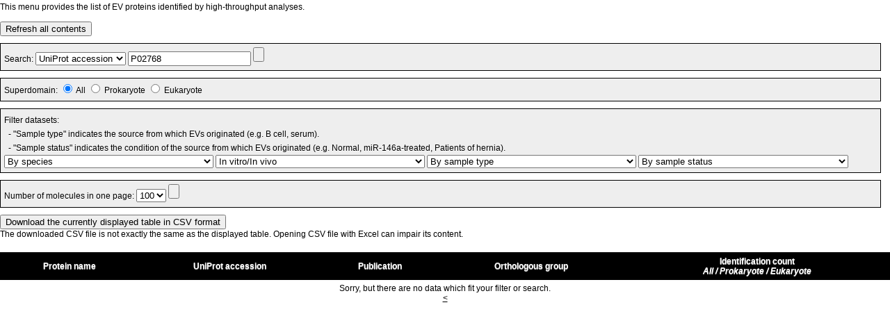

--- FILE ---
content_type: text/html; charset=UTF-8
request_url: https://evpedia.info/evpedia2_xe/xe/source/browse/protein.html?1&Search_parameter=UniProt%20accession&Search=P02768&Superdomain=&Species=&Source=&Sample_type=&Sample_status=&start=200&scale=100
body_size: 5067
content:

<html xmlns="http://www.w3.org/1999/xhtml">
<head>
	<title>EVpedia 2.0</title>
	<!-- CSS -->
	<link rel="stylesheet" href="/evpedia2_xe/xe/source/css/global.css">
	<script>
	  (function(i,s,o,g,r,a,m){i['GoogleAnalyticsObject']=r;i[r]=i[r]||function(){
	  (i[r].q=i[r].q||[]).push(arguments)},i[r].l=1*new Date();a=s.createElement(o),
	  m=s.getElementsByTagName(o)[0];a.async=1;a.src=g;m.parentNode.insertBefore(a,m)
	  })(window,document,'script','//www.google-analytics.com/analytics.js','ga');
	
	  ga('create', 'UA-35251095-1', 'postech.ac.kr');
	  ga('send', 'pageview');
	
	</script>
</head>

<body>
	This menu provides the list of EV proteins identified by high-throughput analyses. 
	<br><br>
	
	<!-- Superdomain filter-->
	
	<form action="/evpedia2_xe/xe/source/browse/protein.html">		<button>Refresh all contents</button>
	</form>
		
	<form method="get" action="/evpedia2_xe/xe/source/browse/protein.html">
	<!-- Search-->
	<div class="boxSample1_new1">	


			Search:

			<select name="Search_parameter">
				<option value="Dataset accession">Dataset accession</option><option value="UniProt accession" selected="selected">UniProt accession</option><option value="UniProt name">UniProt name</option><option value="Protein name">Protein name</option><option value="Gene symbol">Gene symbol</option><option value="Species">Species</option><option value="Orthologous group">Orthologous group</option>			</select>
			
			<input type="text" name="Search" value="P02768">
			<input type="submit">
	
	</div>
	<!-- Superdomain filter-->
	<div class="boxSample1_new1">
		
			
			Superdomain: 
				<input type="radio" name="Superdomain" value="" onclick="this.form.submit()"
				checked="ckeched"			
				> All
				<input type="radio" name="Superdomain" value="Prokaryote" onclick="this.form.submit()"
								> Prokaryote
				<input type="radio" name="Superdomain" value="Eukaryote" onclick="this.form.submit()"
								
				> Eukaryote

	</div>	

	<!--Other filters-->
	<div class="boxSample1_new1">
		
		
			Filter datasets:<br>
			 &nbsp;&nbsp;- "Sample type" indicates the source from which EVs originated (e.g. B cell, serum).<br>
			 &nbsp;&nbsp;- "Sample status" indicates the condition of the source from which EVs originated (e.g. Normal, miR-146a-treated, Patients of hernia).<br>
			
			<select name="Species" style="width:24%;margin:0px 0 0px 0;" onchange='this.form.submit()'>
				<option value>By species</option>
							</select>
			<noscript><input type="submit" value="Submit"></noscript>
			
			<select name="Source" style="width:24%;margin:0px 0 0px 0;" onchange='this.form.submit()'>
				<option value>In vitro/In vivo</option>
							</select>
			<noscript><input type="submit" value="Submit"></noscript>
			
			<select name="Sample_type" style="width:24%;margin:0px 0 0px 0;" onchange='this.form.submit()'>
				<option value>By sample type</option>
							</select>
			<noscript><input type="submit" value="Submit"></noscript>
			
			<select name="Sample_status" style="width:24%;margin:0px 0 0px 0;" onchange='this.form.submit()'>
				<option value>By sample status</option>
							</select>
			<noscript><input type="submit" value="Submit"></noscript>
			
		
	</div>	
	
	
	
	<!--Page number-->
	<div class="boxSample1_new1">
		
			Number of molecules in one page:

			<select name="scale">
				
				<option value="100"
					selected="selected"					
					>100</option>
				<option value="200"
										>200</option>
				<option value="All"
										>All</option>
			</select>
			<input type="submit">
			
			
			
		</form>
	</div>
	<form method="post" action="../table_temp/download_table.html">
		<input type="hidden" name="head" value="Index,Dataset accession,UniProt accession,UniProt name,Status,Protein name,Gene symbol,Species,Orthologous group,Identification count (IC) of all datasets,IC of prokaryotic datasets,IC of eukaryotic datasets">

		<input type="hidden" name="sql_command" value="SELECT * FROM Data__Protein WHERE 1 and Data__Protein.`UniProt accession` like '%%P02768%%';">
		<input type="submit" value="Download the currently displayed table in CSV format"><br>The downloaded CSV file is not exactly the same as the displayed table. Opening CSV file with Excel can impair its content.<br> <br>
	</form>
	<table width="100%" id="tbl_exp_list_contents">
		<thead>
			<tr align="center">
			    
			    <th>Protein name</th>
			    
			    <th>UniProt accession</th>
			    <th>Publication</th>
			    <th>Orthologous group</th>
			    <th>Identification count<br><i>All / Prokaryote / Eukaryote</i></th>
			</tr>
	   </thead>
	   	<tbody>
	   				</tbody>
	   
   </table>
	
   <center>
   	Sorry, but there are no data which fit your filter or search.<br>   <a href="/evpedia2_xe/xe/source/browse/protein.html?1&1=&Search_parameter=UniProt accession&Search=P02768&Superdomain=&Species=&Source=&Sample_type=&Sample_status=&start=0&scale=100"> < </a>  </center>



</body>
</html>